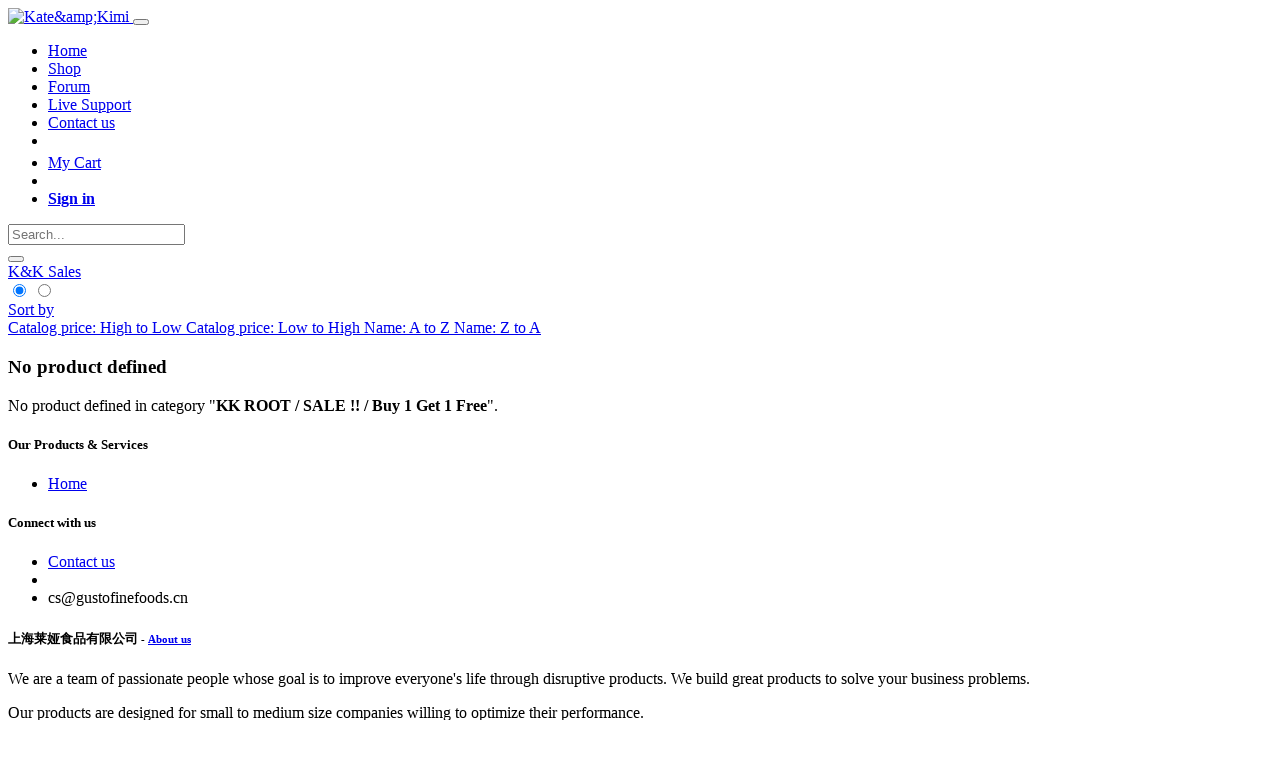

--- FILE ---
content_type: text/html; charset=utf-8
request_url: https://media-alicdn.kateandkimi.com/shop/category/kk-root-sale-buy-1-get-1-free-2636
body_size: 16855
content:

        <!DOCTYPE html>
        
        
            
        
    <html lang="en-US" data-website-id="12" data-oe-company-name="上海莱娅食品有限公司">
            
        
            
            
            
            
                
            
        
        
    <head>
                <meta charset="utf-8"/>
                <meta http-equiv="X-UA-Compatible" content="IE=edge,chrome=1"/>
                <meta name="viewport" content="width=device-width, initial-scale=1, user-scalable=no"/>
        <meta name="generator" content="Odoo"/>
        
        
        
            
            
            
        
        
        
            
            
            
                
                    
                        <meta property="og:type" content="website"/>
                    
                
                    
                        <meta property="og:title" content="Buy 1 Get 1 Free | Kate&amp;Kimi"/>
                    
                
                    
                        <meta property="og:site_name" content="上海莱娅食品有限公司"/>
                    
                
                    
                        <meta property="og:url" content="https://media-alicdn.kateandkimi.com/shop/category/kk-root-sale-buy-1-get-1-free-2636"/>
                    
                
                    
                        <meta property="og:image" content="https://media-alicdn.kateandkimi.com/web/image/res.company/1/logo?unique=6ff74c6"/>
                    
                
            
            
            
                
                    <meta name="twitter:card" content="summary_large_image"/>
                
                    <meta name="twitter:title" content="Buy 1 Get 1 Free | Kate&amp;Kimi"/>
                
                    <meta name="twitter:image" content="https://media-alicdn.kateandkimi.com/web/image/res.company/1/logo?unique=6ff74c6"/>
                
            
        

        
            
            
        
        <link rel="canonical" href="http://api.kateandkimi.com/shop/category/kk-root-sale-buy-1-get-1-free-2636"/>

        <link rel="preconnect" href="https://fonts.gstatic.com/" crossorigin=""/>
    

                <title> Shop | Kate&amp;Kimi </title>
                <link type="image/x-icon" rel="shortcut icon" href="https://api-alicdn.kateandkimi.com/web/image/website/12/favicon?unique=1a4cd25"/>
            <link type="text/css" rel="stylesheet" href="https://api-alicdn.kateandkimi.com/web/content/1601751-5d7d834/12/web.assets_common.css"/>
            <link type="text/css" rel="stylesheet" href="https://api-alicdn.kateandkimi.com/web/content/1601753-d9a35a4/12/web.assets_frontend.css"/>
        
    
        

                <script type="text/javascript">
                    var odoo = {
                        csrf_token: "902bca9e543fe4110608b9be55922716fb5c01c2o",
                        debug: "",
                    };
                </script>
            <script type="text/javascript">
                odoo.session_info = {"is_admin": false, "is_system": false, "is_website_user": true, "user_id": false, "is_frontend": true, "translationURL": "/website/translations", "cache_hashes": {"translations": "5bbce088f01c9333f5e5d6a160d6c8374fbbfde7"}};
            </script>
            <script defer="defer" type="text/javascript" src="https://api-alicdn.kateandkimi.com/web/content/432370-fc1e353/12/web.assets_common_minimal_js.js"></script>
            <script defer="defer" type="text/javascript" src="https://api-alicdn.kateandkimi.com/web/content/432371-30ce7f0/12/web.assets_frontend_minimal_js.js"></script>
            
        
    
            <script defer="defer" type="text/javascript" data-src="https://api-alicdn.kateandkimi.com/web/content/1601755-42bc11b/12/web.assets_common_lazy.js"></script>
            <script defer="defer" type="text/javascript" data-src="https://api-alicdn.kateandkimi.com/web/content/1601756-900a6a2/12/web.assets_frontend_lazy.js"></script>
        
    
        

                
            </head>
            <body class="">
                
        
    
            
        <div id="wrapwrap" class="   ">
                <header id="top" data-anchor="true" data-name="Header" class=" o_affix_enabled">
                    <nav class="navbar navbar-expand-md navbar-light bg-light">
                <div class="container">
                    <a href="/" class="navbar-brand logo">
            <span role="img" aria-label="Logo of Kate&amp;Kimi" title="Kate&amp;Kimi"><img src="https://api-alicdn.kateandkimi.com/web/image/website/12/logo/Kate%26Kimi?unique=1a4cd25" class="img img-fluid" alt="Kate&amp;amp;Kimi"/></span>
        </a>
    <button type="button" class="navbar-toggler" data-toggle="collapse" data-target="#top_menu_collapse">
                        <span class="navbar-toggler-icon"></span>
                    </button>
                    <div class="collapse navbar-collapse" id="top_menu_collapse">
                        <ul class="nav navbar-nav ml-auto text-right o_menu_loading" id="top_menu">
                            
        
            
    
    <li class="nav-item">
        <a role="menuitem" href="/" class="nav-link ">
            <span>Home</span>
        </a>
    </li>
    

        
            
    
    <li class="nav-item">
        <a role="menuitem" href="/shop" class="nav-link ">
            <span>Shop</span>
        </a>
    </li>
    

        
            
    
    <li class="nav-item">
        <a role="menuitem" href="/forum" class="nav-link ">
            <span>Forum</span>
        </a>
    </li>
    

        
            
    
    <li class="nav-item">
        <a role="menuitem" href="/livechat" class="nav-link ">
            <span>Live Support</span>
        </a>
    </li>
    

        
            
    
    <li class="nav-item">
        <a role="menuitem" href="/contactus" class="nav-link ">
            <span>Contact us</span>
        </a>
    </li>
    

        
    
            
            <li class="nav-item divider d-none"></li> <li class="nav-item o_wsale_my_cart d-none">
                <a href="/shop/cart" class="nav-link">
                    <i class="fa fa-shopping-cart"></i>
                    My Cart <sup class="my_cart_quantity badge badge-primary"></sup>
                </a>
            </li>
        
                            
                        
            <li class="nav-item divider"></li>
            <li class="nav-item">
                <a class="nav-link" href="/web/login">
                    <b>Sign in</b>
                </a>
            </li>
        </ul>
                    </div>
                </div>
            </nav>
        </header>
                <main>
                    
            
        
            
            <div id="wrap" class="js_sale">
                <div class="oe_structure" id="oe_structure_website_sale_products_1"></div>
                <div class="container oe_website_sale">
                    <div class="products_pager form-inline flex-md-nowrap justify-content-between justify-content-md-center">
                        
        
    <form method="get" class="o_wsale_products_searchbar_form o_wait_lazy_js w-100 w-md-auto mt-2" action="/shop/category/kk-root-sale-buy-1-get-1-free-2636?category=2636">
                <div role="search" class="input-group">
        <input type="text" name="search" class="search-query form-control oe_search_box" placeholder="Search..." data-limit="5" data-display-description="true" data-display-price="true" data-display-image="true" value=""/>
        <div class="input-group-append">
            <button type="submit" class="btn btn-primary oe_search_button" aria-label="Search" title="Search"><i class="fa fa-search"></i></button>
        </div>
    </div>

                <input name="order" type="hidden" class="o_wsale_search_order_by" value=""/>
                
            
            
        
            </form>
        
    
                        
        
        <div class="dropdown d-none mt-2 ml-md-2">
            
            <a role="button" href="#" class="dropdown-toggle btn btn-secondary" data-toggle="dropdown">
                K&amp;K Sales
            </a>
            <div class="dropdown-menu" role="menu">
                
            </div>
        </div>
    
                        
        
    
            <div class="btn-group btn-group-toggle mt-2 ml-md-2 d-none d-sm-inline-flex o_wsale_apply_layout" data-toggle="buttons">
                <label title="Grid" class="btn btn-secondary active fa fa-th-large o_wsale_apply_grid">
                    <input type="radio" name="wsale_products_layout" checked="checked"/>
                </label>
                <label title="List" class="btn btn-secondary  fa fa-th-list o_wsale_apply_list">
                    <input type="radio" name="wsale_products_layout"/>
                </label>
            </div>
        
            
            
            
            
            
            
            <div class="dropdown mt-2 ml-md-2 dropdown_sorty_by">
                <a role="button" href="#" class="dropdown-toggle btn btn-secondary" data-toggle="dropdown">
                    <span class="d-none d-lg-inline">
                        
                            Sort by
                        
                    </span>
                    <i class="fa fa-sort-amount-asc d-lg-none"></i>
                </a>
                <div class="dropdown-menu dropdown-menu-right" role="menu">
                    
                        <a role="menuitem" rel="noindex,nofollow" class="dropdown-item" href="/shop?order=list_price+desc&amp;category=2636">
                            <span>Catalog price: High to Low</span>
                        </a>
                    
                        <a role="menuitem" rel="noindex,nofollow" class="dropdown-item" href="/shop?order=list_price+asc&amp;category=2636">
                            <span>Catalog price: Low to High</span>
                        </a>
                    
                        <a role="menuitem" rel="noindex,nofollow" class="dropdown-item" href="/shop?order=name+asc&amp;category=2636">
                            <span>Name: A to Z</span>
                        </a>
                    
                        <a role="menuitem" rel="noindex,nofollow" class="dropdown-item" href="/shop?order=name+desc&amp;category=2636">
                            <span>Name: Z to A</span>
                        </a>
                    
                </div>
            </div>
        
                    </div>
                    <div class="row o_wsale_products_main_row">
                        
                        <div id="products_grid" class="col ">
                            
                                
                                
                            
                            
                                <div class="text-center text-muted">
                                    
                                        <h3 class="mt8">No product defined</h3>
                                        <p>No product defined in category "<strong>KK ROOT / SALE !! / Buy 1 Get 1 Free</strong>".</p>
                                    
                                    
                                </div>
                            
                        </div>
                    </div>
                    <div class="products_pager form-inline justify-content-center mt-3">
                        
        
    
                    </div>
                </div>
                <div class="oe_structure mb32" id="oe_structure_website_sale_products_2"></div>
            </div>
        
                </main>
                <footer id="bottom" data-anchor="true" class="bg-light o_footer">
                    <div id="footer" class="oe_structure oe_structure_solo">
            <section class="s_text_block pt16 pb8">
                <div class="container">
                    <div class="row">
                        <div class="col-lg-4">
                            <h5>Our Products & Services</h5>
                            <ul class="list-unstyled">
                                <li><a href="/">Home</a></li>
                            </ul>
                        </div>
                        <div class="col-lg-4" id="connect">
                            <h5>Connect with us</h5>
                            <ul class="list-unstyled">
                                <li><a href="/contactus">Contact us</a></li>
                                <li><i class="fa fa-phone"></i> <span class="o_force_ltr"></span></li>
                                <li><i class="fa fa-envelope"></i>  <span>cs@gustofinefoods.cn</span></li>
                            </ul>
                            <p>
                                
                                
                                
                                
                                
                                
                            </p>
                        </div>
                        <div class="col-lg-4">
                            <h5>
                                <span>上海莱娅食品有限公司</span>
                                <small> - <a href="/aboutus">About us</a></small>
                            </h5>
                            <p>
                                We are a team of passionate people whose goal is to improve everyone's
                                life through disruptive products. We build great products to solve your
                                business problems.
                            </p>
                            <p>
                                Our products are designed for small to medium size companies willing to optimize
                                their performance.
                            </p>
                        </div>
                    </div>
                </div>
            </section>
        </div>
    <div class="o_footer_copyright">
                        <div class="container py-3">
                            <div class="row">
                                <div class="col-sm text-center text-sm-left text-muted">
                                    
        
    
                                    <span>Copyright &copy;</span> <span itemprop="name">上海莱娅食品有限公司</span>
        
    <ul class="js_language_selector mb0 list-inline">
        <li class="list-inline-item">
            <div class="dropup">
                <button class="btn btn-sm btn-secondary dropdown-toggle" type="button" data-toggle="dropdown" aria-haspopup="true" aria-expanded="true">
                    <span>English (US)</span>
                    <span class="caret ml4"></span>
                </button>
                <div class="dropdown-menu" role="menu">
                    
                        <a class="dropdown-item js_change_lang" href="/shop/category/kk-root-sale-buy-1-get-1-free-2636" data-url_code="en">
                            English (US)
                        </a>
                    
                        <a class="dropdown-item js_change_lang" href="/jp/shop/category/kk-root-sale-buy-1-get-1-free-2636" data-url_code="jp">
                             日本語
                        </a>
                    
                        <a class="dropdown-item js_change_lang" href="/kr/shop/category/kk-root-sale-buy-1-get-1-free-2636" data-url_code="kr">
                             한국어 (KR)
                        </a>
                    
                        <a class="dropdown-item js_change_lang" href="/cn/shop/category/kk-root-sale-buy-1-get-1-free-2636" data-url_code="cn">
                             简体中文
                        </a>
                    
                </div>
            </div>
        </li>
        
    </ul>

    
                                </div>
                                <div class="col-sm text-center text-sm-right o_not_editable">
                                    
        <div class="o_brand_promotion">
            
        
        
        Powered by 
            <a target="_blank" class="badge badge-light" href="http://www.odoo.com?utm_source=db&amp;utm_medium=portal">
                <img alt="Odoo" src="https://api-alicdn.kateandkimi.com/web/static/src/img/odoo_logo_tiny.png" style="height: 1em; vertical-align: baseline;"/>
            </a>
        - 
                    An awesome <a target="_blank" href="https://www.odoo.com/page/crm?utm_source=db&amp;utm_medium=portal">Open Source CRM</a>
                
    
        </div>
    
                                </div>
                            </div>
                        </div>
                    </div>
                </footer>
            </div>
                
            
        
    
        </body>
        </html>
    
    